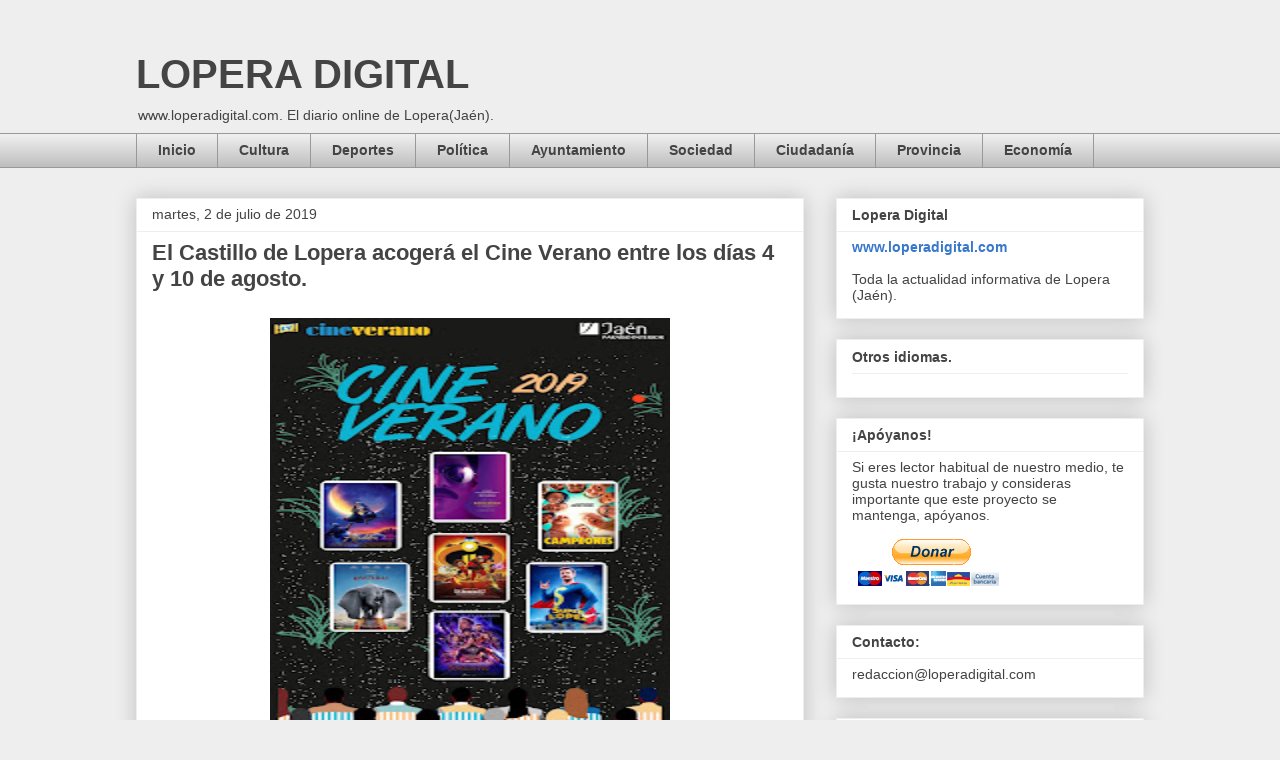

--- FILE ---
content_type: text/html; charset=UTF-8
request_url: https://www.loperadigital.com/b/stats?style=BLACK_TRANSPARENT&timeRange=ALL_TIME&token=APq4FmDKCgNfRODQAp0zpdm4mJxTTaHxv6sbG3VhWF8G28_hO-oIdMiwpXIoNF0mbpq1-9Ln7KqHWr3eTiQGTfZ3V1ZWiQNSUA
body_size: 41
content:
{"total":5362039,"sparklineOptions":{"backgroundColor":{"fillOpacity":0.1,"fill":"#000000"},"series":[{"areaOpacity":0.3,"color":"#202020"}]},"sparklineData":[[0,70],[1,76],[2,67],[3,78],[4,100],[5,88],[6,71],[7,60],[8,60],[9,60],[10,63],[11,74],[12,79],[13,75],[14,97],[15,76],[16,76],[17,66],[18,71],[19,72],[20,62],[21,59],[22,67],[23,57],[24,72],[25,67],[26,53],[27,62],[28,92],[29,95]],"nextTickMs":34615}

--- FILE ---
content_type: text/html; charset=utf-8
request_url: https://www.google.com/recaptcha/api2/aframe
body_size: 267
content:
<!DOCTYPE HTML><html><head><meta http-equiv="content-type" content="text/html; charset=UTF-8"></head><body><script nonce="MCote-RNZ7Zj6EXgx9goBw">/** Anti-fraud and anti-abuse applications only. See google.com/recaptcha */ try{var clients={'sodar':'https://pagead2.googlesyndication.com/pagead/sodar?'};window.addEventListener("message",function(a){try{if(a.source===window.parent){var b=JSON.parse(a.data);var c=clients[b['id']];if(c){var d=document.createElement('img');d.src=c+b['params']+'&rc='+(localStorage.getItem("rc::a")?sessionStorage.getItem("rc::b"):"");window.document.body.appendChild(d);sessionStorage.setItem("rc::e",parseInt(sessionStorage.getItem("rc::e")||0)+1);localStorage.setItem("rc::h",'1768599987938');}}}catch(b){}});window.parent.postMessage("_grecaptcha_ready", "*");}catch(b){}</script></body></html>